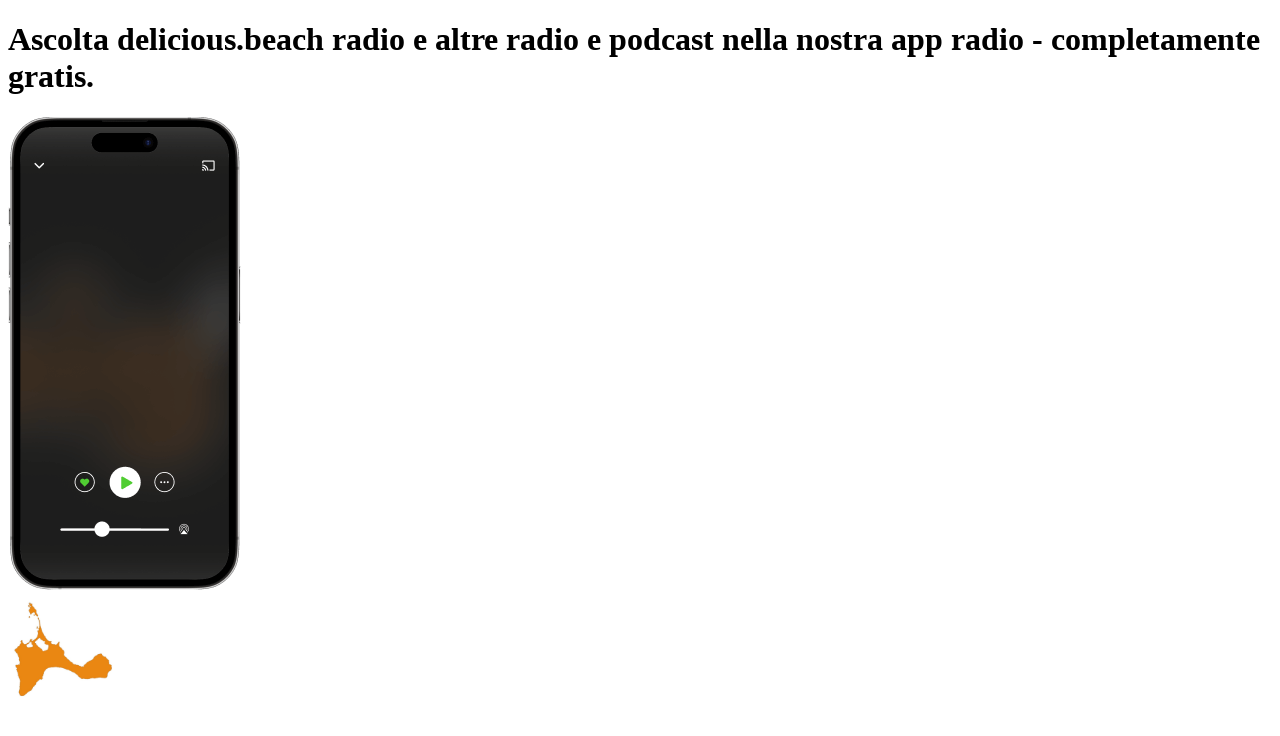

--- FILE ---
content_type: text/css; charset=UTF-8
request_url: https://www.radio.it/_next/static/chunks/3d93f232c539593f.css
body_size: -352
content:
@font-face{font-family:dinWebProLight;src:url(../media/DINWebPro_Light-s.p.66588198.woff2)format("woff2");font-display:swap;font-weight:400;font-style:normal}@font-face{font-family:dinWebProLight Fallback;src:local(Arial);ascent-override:77.49%;descent-override:23.94%;line-gap-override:0.0%;size-adjust:98.6%}.dinwebprolight_30d04ff3-module__axhmEG__className{font-family:dinWebProLight,dinWebProLight Fallback}.dinwebprolight_30d04ff3-module__axhmEG__variable{--font-dinwebpro:"dinWebProLight","dinWebProLight Fallback"}
@font-face{font-family:dinNeue;src:url(../media/NeueDINSemiWide_SemiBold-s.p.4c97affa.woff2)format("woff2");font-display:swap;font-weight:400;font-style:normal}@font-face{font-family:dinNeue Fallback;src:local(Arial);ascent-override:90.28%;descent-override:28.81%;line-gap-override:0.0%;size-adjust:117.14%}.dinneue_3a6b8805-module__c3hy0W__className{font-family:dinNeue,dinNeue Fallback}.dinneue_3a6b8805-module__c3hy0W__variable{--font-dinneue:"dinNeue","dinNeue Fallback"}
@font-face{font-family:dinWebProBold;src:url(../media/DINWebPro_Bold-s.21bc87c2.woff2)format("woff2");font-display:swap;font-weight:700;font-style:normal}@font-face{font-family:dinWebProBold Fallback;src:local(Arial);ascent-override:74.45%;descent-override:23.0%;line-gap-override:0.0%;size-adjust:102.62%}.dinwebprobold_af25d9fb-module__krDcTW__className{font-family:dinWebProBold,dinWebProBold Fallback}.dinwebprobold_af25d9fb-module__krDcTW__variable{--font-dinwebpro-bold:"dinWebProBold","dinWebProBold Fallback"}
/*# sourceMappingURL=1f55b010fe56cb28.css.map*/

--- FILE ---
content_type: application/javascript; charset=UTF-8
request_url: https://www.radio.it/_next/static/chunks/813b606a5d6f51c4.js
body_size: 3477
content:
;!function(){try { var e="undefined"!=typeof globalThis?globalThis:"undefined"!=typeof global?global:"undefined"!=typeof window?window:"undefined"!=typeof self?self:{},n=(new e.Error).stack;n&&((e._debugIds|| (e._debugIds={}))[n]="b4d049b4-5eac-b4f4-8670-42272a375579")}catch(e){}}();
(globalThis.TURBOPACK||(globalThis.TURBOPACK=[])).push(["object"==typeof document?document.currentScript:void 0,268049,(e,t,r)=>{"use strict";Object.defineProperty(r,"__esModule",{value:!0});var n={callServer:function(){return o.callServer},createServerReference:function(){return u.createServerReference},findSourceMapURL:function(){return a.findSourceMapURL}};for(var i in n)Object.defineProperty(r,i,{enumerable:!0,get:n[i]});let o=e.r(599445),a=e.r(540715),u=e.r(852736)},636697,e=>{"use strict";var t=e.i(268049),r=(0,t.createServerReference)("403dba459215836d2edd13f28132bd95ded14e2e5d",t.callServer,void 0,t.findSourceMapURL,"trackClick");e.s(["trackClick",()=>r])},296311,(e,t,r)=>{"use strict";Object.defineProperty(r,"__esModule",{value:!0}),Object.defineProperty(r,"useMergedRef",{enumerable:!0,get:function(){return i}});let n=e.r(185885);function i(e,t){let r=(0,n.useRef)(null),i=(0,n.useRef)(null);return(0,n.useCallback)(n=>{if(null===n){let e=r.current;e&&(r.current=null,e());let t=i.current;t&&(i.current=null,t())}else e&&(r.current=o(e,n)),t&&(i.current=o(t,n))},[e,t])}function o(e,t){if("function"!=typeof e)return e.current=t,()=>{e.current=null};{let r=e(t);return"function"==typeof r?r:()=>e(null)}}("function"==typeof r.default||"object"==typeof r.default&&null!==r.default)&&void 0===r.default.__esModule&&(Object.defineProperty(r.default,"__esModule",{value:!0}),Object.assign(r.default,r),t.exports=r.default)},580535,(e,t,r)=>{"use strict";Object.defineProperty(r,"__esModule",{value:!0}),Object.defineProperty(r,"errorOnce",{enumerable:!0,get:function(){return n}});let n=e=>{}},247161,(e,t,r)=>{"use strict";Object.defineProperty(r,"__esModule",{value:!0});var n={default:function(){return y},useLinkStatus:function(){return b}};for(var i in n)Object.defineProperty(r,i,{enumerable:!0,get:n[i]});let o=e.r(744066),a=e.r(953810),u=o._(e.r(185885)),l=e.r(295079),c=e.r(635429),d=e.r(296311),s=e.r(750832),f=e.r(412148);e.r(678685);let p=e.r(947782),h=e.r(979255),v=e.r(61356);function g(e){return"string"==typeof e?e:(0,l.formatUrl)(e)}function y(t){var r;let n,i,o,[l,y]=(0,u.useOptimistic)(p.IDLE_LINK_STATUS),b=(0,u.useRef)(null),{href:_,as:S,children:w,prefetch:C=null,passHref:R,replace:k,shallow:x,scroll:j,onClick:I,onMouseEnter:M,onTouchStart:P,legacyBehavior:O=!1,onNavigate:T,ref:E,unstable_dynamicOnHover:L,...A}=t;n=w,O&&("string"==typeof n||"number"==typeof n)&&(n=(0,a.jsx)("a",{children:n}));let U=u.default.useContext(c.AppRouterContext),V=!1!==C,N=!1!==C?null===(r=C)||"auto"===r?v.FetchStrategy.PPR:v.FetchStrategy.Full:v.FetchStrategy.PPR,{href:D,as:K}=u.default.useMemo(()=>{let e=g(_);return{href:e,as:S?g(S):e}},[_,S]);if(O){if(n?.$$typeof===Symbol.for("react.lazy"))throw Object.defineProperty(Error("`<Link legacyBehavior>` received a direct child that is either a Server Component, or JSX that was loaded with React.lazy(). This is not supported. Either remove legacyBehavior, or make the direct child a Client Component that renders the Link's `<a>` tag."),"__NEXT_ERROR_CODE",{value:"E863",enumerable:!1,configurable:!0});i=u.default.Children.only(n)}let B=O?i&&"object"==typeof i&&i.ref:E,F=u.default.useCallback(e=>(null!==U&&(b.current=(0,p.mountLinkInstance)(e,D,U,N,V,y)),()=>{b.current&&((0,p.unmountLinkForCurrentNavigation)(b.current),b.current=null),(0,p.unmountPrefetchableInstance)(e)}),[V,D,U,N,y]),$={ref:(0,d.useMergedRef)(F,B),onClick(t){O||"function"!=typeof I||I(t),O&&i.props&&"function"==typeof i.props.onClick&&i.props.onClick(t),!U||t.defaultPrevented||function(t,r,n,i,o,a,l){if("undefined"!=typeof window){let c,{nodeName:d}=t.currentTarget;if("A"===d.toUpperCase()&&((c=t.currentTarget.getAttribute("target"))&&"_self"!==c||t.metaKey||t.ctrlKey||t.shiftKey||t.altKey||t.nativeEvent&&2===t.nativeEvent.which)||t.currentTarget.hasAttribute("download"))return;if(!(0,h.isLocalURL)(r)){o&&(t.preventDefault(),location.replace(r));return}if(t.preventDefault(),l){let e=!1;if(l({preventDefault:()=>{e=!0}}),e)return}let{dispatchNavigateAction:s}=e.r(370930);u.default.startTransition(()=>{s(n||r,o?"replace":"push",a??!0,i.current)})}}(t,D,K,b,k,j,T)},onMouseEnter(e){O||"function"!=typeof M||M(e),O&&i.props&&"function"==typeof i.props.onMouseEnter&&i.props.onMouseEnter(e),U&&V&&(0,p.onNavigationIntent)(e.currentTarget,!0===L)},onTouchStart:function(e){O||"function"!=typeof P||P(e),O&&i.props&&"function"==typeof i.props.onTouchStart&&i.props.onTouchStart(e),U&&V&&(0,p.onNavigationIntent)(e.currentTarget,!0===L)}};return(0,s.isAbsoluteUrl)(K)?$.href=K:O&&!R&&("a"!==i.type||"href"in i.props)||($.href=(0,f.addBasePath)(K)),o=O?u.default.cloneElement(i,$):(0,a.jsx)("a",{...A,...$,children:n}),(0,a.jsx)(m.Provider,{value:l,children:o})}e.r(580535);let m=(0,u.createContext)(p.IDLE_LINK_STATUS),b=()=>(0,u.useContext)(m);("function"==typeof r.default||"object"==typeof r.default&&null!==r.default)&&void 0===r.default.__esModule&&(Object.defineProperty(r.default,"__esModule",{value:!0}),Object.assign(r.default,r),t.exports=r.default)},347782,e=>{"use strict";var t=e.i(953810),r=e.i(551233),n=e.i(636697),i=e.i(247161);e.s(["default",0,e=>{let o,a,u,l,c,d,s,f=(0,r.c)(19);if(f[0]!==e?({...o}=e,f[0]=e,f[1]=o):o=f[1],f[2]!==o?({tracking:c,serverTracking:l,onClick:a,...u}=o,f[2]=o,f[3]=a,f[4]=u,f[5]=l,f[6]=c):(a=f[3],u=f[4],l=f[5],c=f[6]),f[7]!==c?(d=c||{},f[7]=c,f[8]=d):d=f[8],f[9]!==a||f[10]!==u||f[11]!==l||f[12]!==d||f[13]!==c){let e,r={...u,...d};f[15]!==a||f[16]!==l||f[17]!==c?(e=e=>{l&&c&&(0,n.trackClick)({module:c["data-module"],moduleId:c["data-module_id"],item:c["data-item"],...void 0!==c["data-destination"]&&{destination:c["data-destination"]},...void 0!==c["data-item_id"]&&{itemId:c["data-item_id"]},...void 0!==c["data-index"]&&{index:c["data-index"]},pageLocation:window.location.href}),a?.(e)},f[15]=a,f[16]=l,f[17]=c,f[18]=e):e=f[18];let o=e,p=r.to;delete r.to,delete r.js,delete r.externalLink,delete r.plain,delete r.highlight,delete r.disableAutoplay,s=(0,t.jsx)(i.default,{href:p,prefetch:!1,...r,onClick:o,children:r.children}),f[9]=a,f[10]=u,f[11]=l,f[12]=d,f[13]=c,f[14]=s}else s=f[14];return s}])},200088,e=>{"use strict";function t(e,t,r){let n={"data-module":e.module,"data-item":String(r.itemName),"data-module_id":e.moduleId};return"itemId"in r&&("number"==typeof r.itemId||"string"==typeof r.itemId)&&(n["data-item_id"]=String(r.itemId)),"destination"in r&&"string"==typeof r.destination&&(n["data-destination"]=r.destination),"index"in r&&("number"==typeof r.index||"string"==typeof r.index)?n["data-index"]=String(r.index):"index"in e&&("number"==typeof e.index||"string"==typeof e.index)&&(n["data-index"]=String(e.index)),n}e.s(["buildTracking",()=>t])},951531,e=>{"use strict";e.s(["toLegacyLocale",0,e=>e?e.replace("-","_"):"en_US"])},347600,e=>{"use strict";var t=e.i(185885),r=Object.defineProperty,n=new Map,i=new WeakMap,o=0,a=void 0;function u({threshold:e,delay:r,trackVisibility:l,rootMargin:c,root:d,triggerOnce:s,skip:f,initialInView:p,fallbackInView:h,onChange:v}={}){var g;let[y,m]=t.useState(null),b=t.useRef(v),[_,S]=t.useState({inView:!!p,entry:void 0});b.current=v,t.useEffect(()=>{let t;if(!f&&y)return t=function(e,t,r={},u=a){if(void 0===window.IntersectionObserver&&void 0!==u){let n=e.getBoundingClientRect();return t(u,{isIntersecting:u,target:e,intersectionRatio:"number"==typeof r.threshold?r.threshold:0,time:0,boundingClientRect:n,intersectionRect:n,rootBounds:n}),()=>{}}let{id:l,observer:c,elements:d}=function(e){let t=Object.keys(e).sort().filter(t=>void 0!==e[t]).map(t=>{var r;return`${t}_${"root"===t?!(r=e.root)?"0":(i.has(r)||(o+=1,i.set(r,o.toString())),i.get(r)):e[t]}`}).toString(),r=n.get(t);if(!r){let i,o=new Map,a=new IntersectionObserver(t=>{t.forEach(t=>{var r;let n=t.isIntersecting&&i.some(e=>t.intersectionRatio>=e);e.trackVisibility&&void 0===t.isVisible&&(t.isVisible=n),null==(r=o.get(t.target))||r.forEach(e=>{e(n,t)})})},e);i=a.thresholds||(Array.isArray(e.threshold)?e.threshold:[e.threshold||0]),r={id:t,observer:a,elements:o},n.set(t,r)}return r}(r),s=d.get(e)||[];return d.has(e)||d.set(e,s),s.push(t),c.observe(e),function(){s.splice(s.indexOf(t),1),0===s.length&&(d.delete(e),c.unobserve(e)),0===d.size&&(c.disconnect(),n.delete(l))}}(y,(e,r)=>{S({inView:e,entry:r}),b.current&&b.current(e,r),r.isIntersecting&&s&&t&&(t(),t=void 0)},{root:d,rootMargin:c,threshold:e,trackVisibility:l,delay:r},h),()=>{t&&t()}},[Array.isArray(e)?e.toString():e,y,d,c,s,f,l,h,r]);let w=null==(g=_.entry)?void 0:g.target,C=t.useRef(void 0);y||!w||s||f||C.current===w||(C.current=w,S({inView:!!p,entry:void 0}));let R=[m,_.inView,_.entry];return R.ref=R[0],R.inView=R[1],R.entry=R[2],R}t.Component,e.s(["useInView",()=>u])},364449,e=>{"use strict";var t=e.i(953810),r=e.i(551233),n=e.i(200088);function i(e){e.preventDefault(),window._sp_.gdpr.loadPrivacyManagerModal()}e.s(["PrivacyManagerLink",0,()=>{let e,o=(0,r.c)(1);return o[0]===Symbol.for("react.memo_cache_sentinel")?(e=(0,t.jsx)("button",{className:"cursor-pointer","data-testid":"footer-privacy-manager-link",onClick:i,...(0,n.buildTracking)({module:"footer",moduleId:0},"Click",{itemName:"open_privacy_manager"}),children:"Privacy-Manager"}),o[0]=e):e=o[0],e}])},228579,e=>{"use strict";e.s(["FooterInViewDetector",()=>a],228579);var t=e.i(953810),r=e.i(551233);e.i(59548);var n=e.i(185885);function i(e){return()=>{throw Error(`\`${e}\` is not supported in Client Components.`)}}e.i(37584),i("getFormatter"),i("getNow"),i("getTimeZone"),i("getMessages"),i("getLocale"),i("getExtracted"),i("getTranslations"),i("setRequestLocale"),e.i(200088),e.i(347782),e.i(951531),e.i(364449);var o=e.i(347600);let a=e=>{let i,a,u,l,c,d,s=(0,r.c)(11);s[0]!==e?({children:i,...a}=e,s[0]=e,s[1]=i,s[2]=a):(i=s[1],a=s[2]),s[3]===Symbol.for("react.memo_cache_sentinel")?(u={threshold:0},s[3]=u):u=s[3];let{inView:f,ref:p}=(0,o.useInView)(u);return s[4]!==f?(l=()=>{let e=new CustomEvent(f?"footerInView":"footerNotInView");window.dispatchEvent(e)},c=[f],s[4]=f,s[5]=l,s[6]=c):(l=s[5],c=s[6]),(0,n.useEffect)(l,c),s[7]!==i||s[8]!==p||s[9]!==a?(d=(0,t.jsx)("div",{ref:p,...a,children:i}),s[7]=i,s[8]=p,s[9]=a,s[10]=d):d=s[10],d}}]);

//# debugId=b4d049b4-5eac-b4f4-8670-42272a375579
//# sourceMappingURL=96ad1777de2c7f92.js.map